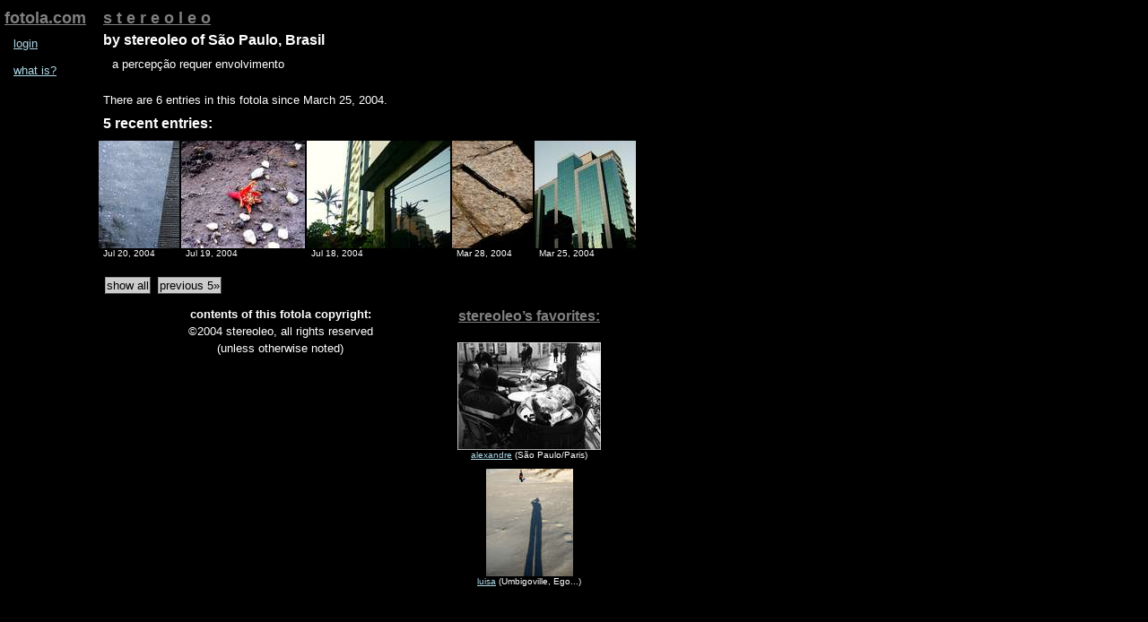

--- FILE ---
content_type: text/html; charset=utf-8
request_url: https://fotola.com/berylium/stereoleo/?method=view
body_size: 1608
content:
<!DOCTYPE html PUBLIC "-//W3C//DTD XHTML 1.0 Transitional//EN" "http://www.w3.org/TR/xhtml1/DTD/xhtml1-transitional.dtd">
<html xmlns="http://www.w3.org/1999/xhtml" xml:lang="en" >
<head>
	<meta http-equiv="content-type" content="text/html; charset=UTF-8" />
	<title>s t e r e o l e o - Fotola.com</title>
	<meta name="description" content="" />
	<meta name="keywords" content="photolog, photoblog, imageblog, fotola, berylium, end fascism now, stereoleo, s t e r e o l e o" />
	<link href="https://fotola.com/berylium/stereoleo//index.css?recache=1" rel="stylesheet" type="text/css" />
	<script type="text/javascript" src="/fotolaserver/fotola.js"></script>
</head>
<body>
<div id="fotolaToolbar" class="toolbar">
	<div class="toolbartitle"><a href="https://fotola.com/berylium/">fotola.com</a></div>
	<div class="toolbartools">
		<a href='https://fotola.com/berylium/?method=login' title='member login'>login</a><br /><br />
					<a href='http://about.fotola.com/about/document-whatis.html' title='what is a fotola?'>what is?</a><br />
		<br />
		
	</div>
</div>


<div class='fotolacontainer'>
	<div class='fotolatitle' style='text-align: left; margin-bottom: 5px; '><a href="https://fotola.com/berylium/stereoleo/">s t e r e o l e o</a></div>
	<div class='fotolabyline'>by stereoleo of São Paulo, Brasil</div>
	
	<div class='fotolabody'>a percep&ccedil;&atilde;o requer envolvimento</div><br /> 
	<div class='fotolainfo'>There are 6 entries in this fotola since March 25, 2004.</div>
	<div class="fotolaheading">
		5 recent entries:
	</div>
	<div class='thumbrow' style='height: 150px;'>
&nbsp;

<div id="document:25622" class="thumbnail" style="position:absolute; top: 0px; left: 0px; width: 90px;">
	<a href="https://fotola.com/berylium/stereoleo/document-stereoleo40fdc16a49b0b.html"><img src="/www-fotola/2004/Jul/stereoleo40fdc16a49b0b-thumb.jpg"  alt="link thumbnail" title="VI" /></a>
	<div class="thumbcaption" style="width: 78px;"> Jul 20, 2004</div>
</div>



<div id="document:25318" class="thumbnail" style="position:absolute; top: 0px; left: 92px; width: 138px;">
	<a href="https://fotola.com/berylium/stereoleo/document-stereoleo40fc48788ca68.html"><img src="/www-fotola/2004/Jul/stereoleo40fc48788ca68-thumb.jpg"  alt="link thumbnail" title="V" /></a>
	<div class="thumbcaption" style="width: 126px;"> Jul 19, 2004</div>
</div>



<div id="document:25097" class="thumbnail" style="position:absolute; top: 0px; left: 232px; width: 160px;">
	<a href="https://fotola.com/berylium/stereoleo/document-stereoleo40fb1fc5ea75b.html"><img src="/www-fotola/2004/Jul/stereoleo40fb1fc5ea75b-thumb.jpg"  alt="link thumbnail" title="IV" /></a>
	<div class="thumbcaption" style="width: 148px;"> Jul 18, 2004</div>
</div>



<div id="document:14857" class="thumbnail" style="position:absolute; top: 0px; left: 394px; width: 90px;">
	<a href="https://fotola.com/berylium/stereoleo/document-stereoleo40677cc03997a.html"><img src="/www-fotola/2004/Mar/stereoleo40677cc03997a-thumb.jpg"  alt="link thumbnail" title="III" /></a>
	<div class="thumbcaption" style="width: 78px;"> Mar 28, 2004</div>
</div>



<div id="document:14517" class="thumbnail" style="position:absolute; top: 0px; left: 486px; width: 113px;">
	<a href="https://fotola.com/berylium/stereoleo/document-stereoleo4063972bf286b.html"><img src="/www-fotola/2004/Mar/stereoleo4063972bf286b-thumb.jpg"  alt="link thumbnail" title="II" /></a>
	<div class="thumbcaption" style="width: 101px;"> Mar 25, 2004</div>
</div>



</div>


	<div id="buttonBar" class="buttonbar" style="text-align: left; ">
		 <input type='button' onclick="window.location = 'https://fotola.com/berylium/stereoleo/?method=showAll';" name='showAll' title='show all entries' value='show all' class='button' /> <input type='button' onclick="window.location = 'https://fotola.com/berylium/stereoleo/?offset=5';" name='previous' title='next 5 earlier entries' value='previous 5&raquo;' class='button' />
	</div>
	<div class='newsandfavscontainer'>
		<div class="favcolumn" style="float: right;">
	<div class="favheading">
		<div class="favtitle"><a href="https://fotola.com/berylium/stereoleo/?method=showFavorites">stereoleo&rsquo;s favorites:</a></div>
	</div>

	<div id="comment66400" title="" class="favthumbnail"
		style="width: 160px;">
		<div class="favexternal"></div>
	</div>


	<div id="comment68663" title="After" class="favthumbnail"
		s1tyle="width: 160px;">
		<a href="https://fotola.com/berylium/alexandre/document-alexandre406454c4ee303.html"><img src="/www-fotola/2004/Mar/alexandre406454c4ee303-thumb.jpg" alt="link thumbnail" /></a>
		<div class="favcaption"><cite><a href='https://fotola.com/berylium/sitemember-834.html?method=view' target='_top'>alexandre</a></cite> (São Paulo/Paris)</div>
	</div>


	<div id="comment119947" title="na_areia" class="favthumbnail"
		s1tyle="width: 97px;">
		<a href="https://fotola.com/berylium/luisa/document-luisa47950e0394f83.html"><img src="/www-fotola/2008/Jan/luisa47950e0394f83-thumb.jpg" alt="link thumbnail" /></a>
		<div class="favcaption"><cite><a href='https://fotola.com/berylium/sitemember-1100.html?method=view' target='_top'>luisa</a></cite> (Umbigoville, Ego...)</div>
	</div>


</div>


		<div id="mainLogbar" class="newscontainer">
<table class="newstable">
<tr>
<td></td>
</tr>




</table>
</div>


	</div>
	<div class='fotolacopyright'><b>contents of this fotola copyright:</b><br /> &copy;2004 stereoleo, all rights reserved<br />(unless otherwise noted)</div>
	
</div>


<script defer src="https://static.cloudflareinsights.com/beacon.min.js/vcd15cbe7772f49c399c6a5babf22c1241717689176015" integrity="sha512-ZpsOmlRQV6y907TI0dKBHq9Md29nnaEIPlkf84rnaERnq6zvWvPUqr2ft8M1aS28oN72PdrCzSjY4U6VaAw1EQ==" data-cf-beacon='{"version":"2024.11.0","token":"dd1f0f50e9674c5e95ad4a8cadeba916","r":1,"server_timing":{"name":{"cfCacheStatus":true,"cfEdge":true,"cfExtPri":true,"cfL4":true,"cfOrigin":true,"cfSpeedBrain":true},"location_startswith":null}}' crossorigin="anonymous"></script>
</body>
</html>




--- FILE ---
content_type: text/css;charset=utf-8
request_url: https://fotola.com/berylium/stereoleo//index.css?recache=1
body_size: 734
content:

/* stylesheet for s t e r e o l e o */

/*  basic styles  */
body { background-color:black; color: white; font-family: sans-serif; font-size: small;  }
table { color: white; font-family: sans-serif; font-size: small; }
a { color: lightblue; }
h1 { font-family: sans-serif; font-size: large; color: white; }
cite { font-style: normal; }
kbd { font-size: medium; }
img { border-style: none; }
hr { border-style: none; height: 1px; background-color: black; padding: 0px; }

/*  form and controls styles  */
textarea { border-style: solid; border-width: 1px; border-color: gray; padding: 2px;  margin: 2px; background-color: black; color: white; font-family: sans-serif; font-size: small; }
input { border-style: solid; border-width: 1px; border-color: gray; padding: 2px;  background-color: black; color: white; font-family: sans-serif; font-size: small; }
.button { border-style: outset; border-width: 1px; border-color: #999999; padding: 1px; margin: 2px; background-color: #cccccc; color: black;  font-family: sans-serif; font-size: small; }
.nonbutton { border-style: none; border-width: 1px; border-color:white; padding: 0px; margin: 0px; margin-top: 3px; background-color: transparent; color: lightblue; text-decoration: underline; }
.settings { width: 500px; border-width: 1px; border-style: dashed; border-color: gray; padding: 5px; margin-bottom: 10px; }
.buttonbar {  border-style: none; border-width: 1px; border-color: white; padding: 0px; text-align: right; }
.checkbox { border-stye: none; border-width: 0px; background-color: transparent; }

/* toolbar  */
.toolbar { position: absolute; top: 5px; left: 0px; width: 100px; border-style: none; border-width: 1px; border-color: white; padding: 5px; z-index: 20; }
.toolbartitle { font-family: sans-serif; font-size: large; font-weight: bold; color: gray; margin-bottom: 10px; }
.toolbartitle a { color: gray;  }
.toolbartools { position: relative; left: 10px; }
.activeimage { border-style: none; border-width: 1px; position: relative; left: -5px; text-align: center; margin-top: 2px; margin-bottom: 2px; width: 80px; }

/* fotola */
.fotolacontainer { position: absolute; left: 110px; top: 5px; border-style: none; border-width: 1px; border-color: white; padding: 5px; }
.fotolatitle { font-family: sans-serif; font-size: large; font-weight: bold; color: gray; margin-bottom: 10px; text-align: left; }
.fotolatitle a { color: gray;  }
.fotolaheading { font-family: sans-serif; font-size: medium; font-weight: bold; color: white; margin-top: 10px; margin-bottom: 10px; }
.fotolabyline { font-size: medium; font-weight: bold; color: white; }
.fotolabody { padding: 10px; }
.fotolainfo { }
.fotolacopyright { border-style: none; border-width: 1px; border-color: white; padding: 5px;  text-align: center; line-height: 1.5; }

/* news */
.newsandfavscontainer { border-style: none; border-width: 1px; border-color: white; padding: 0px; width: 560px; }
.newscontainer { border-style: none; border-width: 1px; border-color: white; padding: 0px; width: 330px; }
.newstable { width: 350px; }
.newsheadline { font-size: small; font-weight: bold; color: gray; }
.newsbigheadline { font-family: sans-serif; font-size: large; font-weight: bold; color: gray; margin-top: 15px; }
.newsbyline { font-family: sans-serif; font-size: small; }
.newsbody { font-family: sans-serif; font-size: small; margin-top: 10px; }
.newsinfo { font-size: x-small; }

/* entry (main image) */
.entrycontainer { position: relative; left: -5px; border-style: none; border-width: 1px; border-color: white; padding: 0px; }
.entrysubcontainer { border-style: none; border-width: 1px; border-color: white; padding: 5px; margin-top: 5px; }
.entrytitle { font-family: sans-serif; font-size: large; font-weight: bold; color: gray; margin-bottom: 5px;  }
.entrybyline { margin-top: 5px; margin-bottom: 5px; }
.entrybody { padding: 10px; }
.entryinfo { }

/* message */
.messagecontainer { border-style: none; border-width: 1px; border-color: white; padding: 0px; }
.messagebyline { font-family: sans-serif; font-size: small; text-align: right; }
.messagebody { font-family: sans-serif; font-size: small; padding: 10px; }
.messageinfo { }

/* thumbnail styles */
.thumbrow { position: relative; left: -5px; top: 0px;  }
.thumbnail {  border-style: none; border-width: 1px; border-color: white; padding: 0px; }
.thumbcaption { font-size: x-small; margin-left: 5px; }

/* links */
.linkcolumn { border-style: none; border-width: 1px; border-color: white; z-index: 5; width: 170px; }
.linkthumbnail {  border-style: none; border-width: 1px; border-color: white; padding: 5px;  text-align: center; }
.linkcontrols {  border-style: none; border-width: 1px; border-color: white; padding: 0px; margin-bottom: 3px; }
.linkcaption { border-style: none; border-width: 1px; border-color: white; font-size: x-small; text-align: center; }
.linkexternal { border-style: none; border-width: 1px; border-color: white; font-size: small; text-align: center; }
.linkheading {   border-style:none; border-width: 1px; border-color: white;  padding: 5px; text-align: center;  }
.linktitle { font-family: sans-serif; font-size: large; font-weight: bold; color: gray; }
.linktitle a { color: gray;  }

/* favorites */
.favcolumn { border-style: none; border-width: 1px; border-color: white; z-index: 5; width: 170px; text-align: center; }
.favthumbnail {  border-style: none; border-width: 1px; border-color: white; padding: 5px; text-align: center; }
.favcaption { border-style: none; border-width: 1px; border-color: white; font-size: x-small; text-align: center; }
.favexternal { border-style: none; border-width: 1px; border-color: white; font-size: small; text-align: center; }
.favheading {   border-style:none; border-width: 1px; border-color: white;  padding: 5px; text-align: center; margin-top: 9px;  }
.favtitle { font-size: medium; font-weight: bold; color: gray; }
.favtitle a { color: gray;  }

/* berylium */
.debug { position: relative; top: 700px; width: 500px; background-color: white; color: black; }





--- FILE ---
content_type: text/javascript
request_url: https://fotola.com/fotolaserver/fotola.js
body_size: 123
content:
function spellcheck(myform,myfield) {
	speller= window.open('','spellcheckWindow','scrollbars=yes,width=600,height=400,status=yes');
	var formHead= "<html><head><title>Spellcheck</title></head><body onload='window.focus()'><form name='spellcheck' action='$site->baseUrl/index.popup?method=spellcheck' method='post' ><h3>Spellcheck this text:</h3><textarea name='text' cols='60' rows='10'>";
	var formTail= "</textarea><input type=hidden name=myform value='" + myform + "'><input type=hidden name=myfield value='" + myfield + "'><br><input type='submit' name='submit' value='check'></form><br><a href='javascript:window.close();'>Close window</a></body></html>";
	speller.document.write(formHead);
	text= document[myform][myfield].value;
 	speller.document.write(text);
	speller.document.write(formTail);
	speller.document.close();
	}

function republish(location) {
	publisher= window.open(location+'.popup?method=uplinkSelect','republishWindow','scrollbars=yes,width=600,height=400,status=yes');
	}